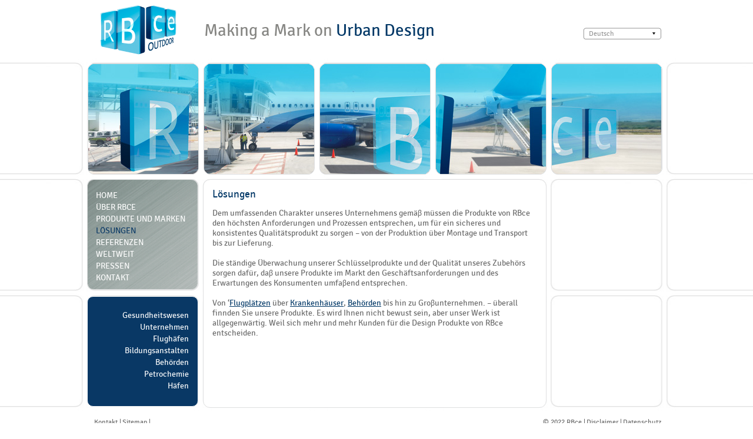

--- FILE ---
content_type: text/html; charset=iso-8859-1
request_url: https://www.rbce-outdoor.com/de/losungen.html
body_size: 2538
content:
<!DOCTYPE html PUBLIC "-//W3C//DTD XHTML 1.0 Transitional//EN" "http://www.w3.org/TR/xhtml1/DTD/xhtml1-transitional.dtd"><html xmlns="http://www.w3.org/1999/xhtml">
<!-- Mirrored from www.rbce-outdoor.com/de/losungen.html by HTTrack Website Copier/3.x [XR&CO'2014], Wed, 28 Dec 2022 09:20:49 GMT -->
<!-- Added by HTTrack --><meta http-equiv="content-type" content="text/html;charset=iso-8859-1" /><!-- /Added by HTTrack -->
<head><title>Losungen - Making a mark on urban design | RBce Outdoor</title><meta name="description" content="Lösungen für die Totaleinrichtung von Außenbereichen..." /><meta name="keywords" content="Losungen,Fahrradunterstand,rbce,rbce outdoor,überdeckt,Überdeckung, Fahrräder,Fahrrad,Unterstand,Fahrradständer,Fahrradüberdachung kaufen, Fahrradüberdachung,überdeckten Fahrradunterstand kaufen,überdeckter Fahrradunterstand,raucherkabine,Raucherkabinen" /><meta http-equiv="content-type" content="text/html; charset=iso-8859-1" /><meta name="google-site-verification" content="lpXSFatPNIYGhR6KJ5xSiZS-S9-qzT5A1EOinA0Aroo" /><meta name="HandheldFriendly" content="true" /><meta http-equiv="content-language" content="de" /> <meta name="viewport" content="width=device-width, user-scalable=yes, initial-scale=1, minimum-scale=0.5, maximum-scale=2.0" /><link rel="search" type="application/opensearchdescription+xml" title="Rbce CMS" href="opensearch.php" /><link rel="alternate" type="application/rss+xml" title="Rbce CMS nieuws feed " href="rss.php" /><link rel="shortcut icon" href="favicon.ico" /><link rel="stylesheet" href="css/print.css" type="text/css" media="print" charset="iso-8859-1" /><link rel="stylesheet" href="css/languageswitcher.css" type="text/css" media="screen" /><link rel="stylesheet" href="css/mobile.css" media="only screen and (max-width: 768px)"><link rel="stylesheet" href="css/style.css" media="only screen and (min-width: 768px)"><link rel="stylesheet" href="css/tipsy.css" type="text/css" media="screen" /><link rel="stylesheet" href="css/colorbox.css" type="text/css" media="screen" /><!-- Google tag (gtag.js) --><script async src="https://www.googletagmanager.com/gtag/js?id=G-B86FFP7JTS"></script><script>  window.dataLayer = window.dataLayer || [];  function gtag(){dataLayer.push(arguments);}  gtag('js', new Date());  gtag('config', 'G-B86FFP7JTS');</script></head><body class="sec"><!--  / wrapper \ --><div id="wrapper">		<!--  / layout \ -->	<div id="layout">				<!--  / header \ -->		<div id="header" class="gap">			<div class="logo"><a href="index.html"><img alt="Homepage RBce Outdoor" src="img/logo.png" border="0"/></a></div>			             <p class="slogan">Making a Mark on <span class="slogan2">Urban Design</span></p>            			<!--  / language bar \ -->			<div class="languageBar">                    <div id="country-select">                                      <form><fieldset>                        	<select id="country-options" name="country-options">		<option selected="selected" title="index.html">Deutsch</option>		<option title="../en/index.html">Englisch</option>		<option title="../fr/index.html">Französisch</option>		<option title="../nl/index.html">Holländer</option>		<option title="../se/index.html">Schwedisch</option>	</select>                        </fieldset></form>                    	            </div>        			</div>			<!--  \ language bar / -->		</div>		<!--  \ header / -->				<!--  / content \ -->		<div id="content" class="sec1">			<div id="middel">							<!--  / banner side \ -->                <div id="bannerSide" class="gap2">                                	<img src="img/banner_img.jpg" alt="" />                                        <img src="img/overlay.png" alt="" class="overlay" />                                </div>                <!--  \ banner side / -->                                                <!--  / left side \ -->                <div id="leftSide">                        <!--  / menu bar \ -->                    <div class="menuBar sec">                           <ul id="nav"><li><a href="index.html" title="Home">Home</a></li><li><a href="uber-rbce.html" title="über RBce ">über RBce </a></li><li><a href="produkte-und-marken.html" title="Produkte und Marken">Produkte und Marken</a></li><li><a href="losungen.html" title="Lösungen">Lösungen</a></li><li><a href="referenzen.html" title="Referenzen">Referenzen</a></li><li><a href="weltweit.html" title="Weltweit">Weltweit</a></li><li><a href="presse.html" title="Pressen">Pressen</a></li><li><a href="kontakt.html" title="Kontakt">Kontakt</a></li></ul>                    </div>                    <!--  \ menu bar / -->										  <!--  / link bar \ -->                    <div class="linkBar sec">                                                  <ul>   <li><a href="losungen-gesundheitswesen.html">Gesundheitswesen</a></li>   <li><a href="losungen-unternehmen.html">Unternehmen</a></li>   <li><a href="losungen-flughafen.html">Flughäfen</a></li>   <li><a href="losungen-bildungsanstalten.html">Bildungsanstalten</a></li>   <li><a href="losungen-behorden.html">Behörden</a></li>   <li><a href="losungen-petrochemie.html">Petrochemie</a></li>   <li><a href="losungen-havens.html">Häfen</a></li> </ul>                                            </div>                    <!--  \ link bar / -->                    </div>                <!--  \ left side / -->                                <!--  / right side \ -->                <div id="rightSide">    				                    <div id="left" class="sub">											   <!-- / np bar \ -->     <div class="npBar">    <h1>Lösungen </h1>    <p>Dem umfassenden Charakter unseres Unternehmens gemä&#946; müssen die Produkte von RBce den höchsten Anforderungen und Prozessen entsprechen, um für ein sicheres und konsistentes Qualitätsprodukt zu sorgen – von der Produktion über Montage und Transport bis zur Lieferung. </p>    <p>&nbsp;</p>    <p>Die ständige Überwachung unserer Schlüsselprodukte und der Qualität unseres Zubehörs sorgen dafür, da&#946; unsere Produkte im Markt den Geschäftsanforderungen und des Erwartungen des Konsumenten umfa&#946;end entsprechen. </p>    <p>&nbsp;</p>    <p>Von ‘<a href="losungen-flughafen.html">Flugplätzen</a> über <a href="losungen-gesundheitswesen.html">Krankenhäuser</a>, <a href="losungen-behorden.html">Behörden</a> bis hin zu Gro&#946;unternehmen. – überall finnden Sie unsere Produkte. Es wird Ihnen nicht bewust sein, aber unser Werk ist allgegenwärtig. Weil sich mehr und mehr Kunden für die Design Produkte von RBce entscheiden.</p>    <p>&nbsp;</p>    <p>&nbsp;</p>    <p>&nbsp;</p> </div>   <!-- \ np bar / -->   						                     </div>                                        <div id="right" class="sub">                                            </div>                                        </div>                <!--  \ right side / -->				                <div class="clear"></div>                            </div>		</div>		<!--  \ content / -->				<!--  / footer \ -->		<div id="footer">            <!--  / footer bar \ -->            <div class="footerBar">                  <ul>    <li><a href="kontakt.html">Kontakt</a></li>    <li><a href="sitemap.html">Sitemap</a></li>  </ul>  <ul class="right">    <li>&copy; 2022 RBce</li>    <li><a href="disclaimer.html">Disclaimer</a></li>    <li class="last"><a href="datenschutz.html">Datenschutz</a></li>  </ul>             </div>            <!--  \ footer bar / -->		</div>		<!--  \ footer / -->			</div>	<!--  \ layout / -->	</div><!--  \ wrapper / --><!-- statistieken --><script type="text/javascript">  var _gaq = _gaq || [];  _gaq.push(['_setAccount', 'UA-12303367-16']);  _gaq.push(['_trackPageview']);  (function() {    var ga = document.createElement('script'); ga.type = 'text/javascript'; ga.async = true;    ga.src = ('https:' == document.location.protocol ? 'https://ssl' : '//www') + '.google-analytics.com/ga.js';    var s = document.getElementsByTagName('script')[0]; s.parentNode.insertBefore(ga, s);  })();</script><!-- /statistieken --><script type="text/javascript" src="cms/js/jquery.min.js"></script><script type="text/javascript" src="cms/js/languageswitcher.js"></script><script type="text/javascript" src="cms/js/cssverticalmenu.js"></script><script type="text/javascript" src="cms/js/fastinit.js"></script><script type="text/javascript" src="cms/js/jquery.tipsy.js"></script><script type="text/javascript" src="cms/js/jquery-config.js"></script><script type="text/javascript">/* <![CDATA[ */if(document.addEventListener)document.addEventListener('onkeypress',alertkey,true);function alertkey(e){if(window.event)if(window.event.keyCode==26){if(confirm("Wil je de inhoud van deze website bewerken?"))document.location='./cms/index.php?redirect=%2Fde%2Flosungen.html'}if(!window.event)if((e&&e.which)||e.keyCode==26){if(e.keyCode==26||(e.which==122&&e.ctrlKey))if(confirm("Wil je de inhoud van deze website bewerken?"))document.location='./cms/index.php?redirect=%2Fde%2Flosungen.html'}}document.onkeypress=alertkey;/* ]]> */</script></body>
<!-- Mirrored from www.rbce-outdoor.com/de/losungen.html by HTTrack Website Copier/3.x [XR&CO'2014], Wed, 28 Dec 2022 09:20:51 GMT -->
</html>

--- FILE ---
content_type: text/css
request_url: https://www.rbce-outdoor.com/de/css/languageswitcher.css
body_size: 862
content:
#country-select{position:absolute;top:0px;right:0;width:133px;}#country-select form{width:180px;padding:0;}#country-select select,#country-select input{display:inline;padding:0;margin:0;}.dropdown dd{position:relative;}.dropdown a{text-decoration:none;outline:0;font-family:'SignikaNegativeRegular';font-size:12px;display:block;width:113px;overflow:hidden;}.dropdown dt a{background:url([data-uri]) no-repeat;padding:3px 10px 4px 10px;color:#959595;}.dropdown dd ul{background:#fff;border:1px solid #949494;color:#959595;display:none;position:absolute;z-index:999;top:-2px;left:0;-webkit-border-radius:3px;border-radius:3px;padding:2px 0 5px 0;list-style:none;margin:0;}.dropdown dd ul li a{padding:2px 8px;}.dropdown dd ul{margin-left:1px;width:130px;}.dropdown dd ul li a span,.dropdown dt a span{float:left;width:16px;height:11px;margin:2px 6px 0 0;background-image:url(flags.html);background-repeat:no-repeat;cursor:pointer;}.us a span{background-position:0 0}.uk a span{background-position:-16px 0}.fr a span{background-position:-32px 0}.de a span{background-position:-48px 0}.nl a span{background-position:-64px 0}.dropdown dd ul li a em,.dropdown dt a em{font-style:normal;float:left;width:100px;cursor:pointer;}.dropdown dd ul li a em{color:#959595;}.dropdown dd ul li a:hover{background-color:rgba(255,255,255,.1);}.dropdown dd ul li a:hover em{color:#959595;text-decoration:underline;}

--- FILE ---
content_type: text/css
request_url: https://www.rbce-outdoor.com/de/css/style.css
body_size: 8225
content:
*{margin:0px;padding:0px;}html,body{font-family:Arial;font-size:12px;color:#fff;}input,select,textarea{font-family:Arial;font-size:12px;color:#fff;}body{background:#daf4fa;}body.sec{background:#fff;}a,input{outline:none;}.referenceBar img{-webkit-border-radius:12px;border-radius:12px;padding-bottom:10px;}.clear{clear:both;height:0px;overflow:hidden;}#wrapper{padding-bottom:10px;position:relative;display:block;width:100%;min-height:100%;}#layout{width:100%;}#header{position:relative;z-index:9999;width:977px;margin:0 auto;height:107px;}#header.gap{height:100px;}#header .logo{position:absolute;top:9px;left:18px;}#header .logo a{display:block;width:130px;height:85px;}.slogan{position:absolute;left:195px;top:35px;font-family:'SignikaNegativeRegular';color:#868683;font-size:29px;font-weight:normal;}.slogan2{color:#003766;font-family:'SignikaNegativeRegular';}.languageBar{position:absolute;top:47px;right:5px;width:138px;float:right;}.languageBar fieldset{border:none;}#content{padding-bottom:5px;overflow:hidden;width:100%;background:url('../img/bg.html') center top;}#content.sec{padding-bottom:5px;overflow:hidden;width:100%;background:url('[data-uri]') center top;}#content.sec1{padding-bottom:5px;overflow:hidden;width:100%;background:url('[data-uri]') center top;}#content #middel{width:980px;margin:0 auto;}#bannerSide{padding-top:8px;margin-left:-2px;float:left;margin-bottom:15px;width:978px;position:relative;}#bannerSide.gap{margin-bottom:8px;}#bannerSide.gap2{margin-bottom:7px;}#bannerSide img.overlay{position:absolute;top:8px;left:0px;}#bannerSide ul{list-style:none;}#bannerSide li{float:left;margin-right:8px;position:relative;}#bannerSide li.last{margin-right:0;}#bannerSide li img.overlaysec{position:absolute;top:0;left:0px;}#leftSide{margin:1px 0 0 -1px;float:left;width:190px;}#leftSide.gap{margin-left:0px;}.menuBar{padding:2px 0 6px 14px;width:173px;height:178px;border:1px solid #fff;-webkit-border-radius:10px;border-radius:10px;background:url('../img/menu_bg.html') center no-repeat;}.menuBar.sec{margin-left:-1px;border:1px solid #dedfe0;-webkit-border-radius:10px;border-radius:10px;background:url('../img/menu_box.png') center no-repeat;}.menuBar ul{list-style:none;padding-top:15px;width:100%;overflow:hidden;}.menuBar li{line-height:19px;width:100%;float:left;overflow:hidden;}.menuBar li a{text-decoration:none;color:#fff;font-family:'SignikaNegativeRegular';text-transform:uppercase;font-size:14px;}.menuBar li a:hover,.menuBar li.selected a{color:#093865;}.linkBar{padding:21px 15px 0 14px;margin:11px 0 0 -1px;width:158px;height:165px;border:1px solid #fff;-webkit-border-radius:10px;border-radius:10px;background:#093865;}.linkBar h2{padding-bottom:17px;color:#003766;line-height:18px;font-size:18px;font-weight:normal;font-family:'SignikaNegativeRegular';}.linkBar ul{list-style:none;}.linkBar li{float:left;width:100%;overflow:hidden;}.linkBar li a{text-decoration:none;display:block;font-family:'SignikaNegativeRegular';text-align:right;color:#fff;font-size:14px;line-height:20px;}.linkBar .actief{color:#d2e20f;}#nav li.actief a{color:#093865;}#nav li .actief{color:#093865;}#nav li ul li .actief{color:#093865;}.callBar{padding:11px 0 0 14px;margin-top:206px;width:174px;height:177px;-webkit-border-radius:12px;border-radius:12px;background:#fff url('../img/phone_img.html') bottom center no-repeat;}.callBar.sub{margin-top:9px;}.callBar h2{font-family:'SignikaNegativeSemibold';line-height:20px;color:#093865;font-size:18px;font-weight:normal;}.callBar .right{padding:23px 5px 0 0;width:100px;float:right;}.callBar fieldset{border:none;}.callBar .field{padding:3px;text-align:center;border:#636363 solid 1px;margin-left:-2px;float:left;width:92px;font-family:'SignikaNegativeRegular';font-size:14px;color:#686868;height:14px;}.callBar p{padding-bottom:15px;color:#686868;font-size:12px;line-height:13px;font-style:italic;font-family:'SignikaNegativeRegular';}.callBar .button{border:none;margin:25px 5px 0 0;cursor:pointer;float:right;color:#003766;font-size:12px;font-family:'SignikaNegativeRegular';text-transform:uppercase;background:none;}.callBar .button:hover{color:#00a2e1;}#rightSide{margin-top:1px;float:right;width:784px;}#rightSide #left{width:389px;float:left;}#rightSide #left.sub{width:584px;}#rightSide #right{margin:-1px 1px 0 0;position:relative;width:390px;float:right;}#rightSide #right.sub{width:190px;}.itemBar{padding-top:3px;width:781px;float:left;}.itemBar ul{list-style:none;}.itemBar ul.gap li{margin-bottom:0px;}.itemBar li{padding:9px 0 0 11px;margin-bottom:17px;margin-left:1px;float:left;margin-right:12px;position:relative;width:173px;height:172px;background:url('../img/add_bg.png') no-repeat;}.itemBar li.end{margin-bottom:0;}.itemBar li.last{margin-right:0;}.itemBar li h2{font-weight:normal;color:#003766;font-size:13px;line-height:16px;text-transform:uppercase;font-family:'SignikaNegativeBold';}.itemBar li p{color:#686868;line-height:16px;font-family:'Myriad Pro',Arial;}.itemBar li img{margin-left:-10px;}.itemBar a.more{position:absolute;bottom:4px;right:11px;color:#07a8d4;font-size:12px;text-decoration:none;text-transform:uppercase;font-family:'SignikaNegativeRegular';}.itemBar a.more:hover{text-decoration:underline;}.itemBar2{padding-top:3px;width:169px;float:left;margin-left:7px;}.itemBar2 ul{list-style:none;}.itemBar2 ul.gap li{margin-bottom:0px;}.itemBar2 li{padding:9px 0 0 11px;margin-bottom:17px;margin-left:1px;float:left;margin-right:12px;position:relative;width:173px;height:172px;background:url('../img/add_bg.png') no-repeat;}.itemBar2 li.end{margin-bottom:0;}.itemBar2 li.last{margin-right:0;}.itemBar2 li h2{font-weight:normal;color:#003766;font-size:13px;line-height:16px;text-transform:uppercase;font-family:'SignikaNegativeBold';}.itemBar2 li p{color:#686868;line-height:16px;font-family:'Myriad Pro',Arial;}.itemBar2 li img{margin-left:-10px;}.itemBar2 a.more{position:absolute;bottom:4px;right:11px;color:#07a8d4;font-size:12px;text-decoration:none;text-transform:uppercase;font-family:'SignikaNegativeRegular';}.itemBar2 a.more:hover{text-decoration:underline;}.addressBar{padding-top:3px;width:792px;float:left;}.addressBar .contact{padding:11px 0 0 19px;margin-left:1px;float:left;margin-right:12px;position:relative;width:165px;height:172px;background:url('../img/add_bg.png') no-repeat;}.addressBar .contact.last{margin-right:0px;}.addressBar h1,.addressBar h2{padding-bottom:8px;font-weight:normal;color:#003766;font-size:13px;line-height:17px;text-transform:uppercase;font-family:'SignikaNegativeBold';}.addressBar address{padding-bottom:19px;font-style:normal;color:#686868;font-size:12px;line-height:15px;font-family:'Myriad Pro',Arial;}.addressBar a.link{color:#686868;font-size:12px;text-decoration:none;}.addressBar a.link:hover{text-decoration:underline;}.addressBar a.button{position:absolute;right:19px;bottom:6px;float:right;display:block;color:#00a2e1;font-size:12px;text-decoration:none;text-transform:uppercase;font-family:'SignikaNegativeRegular';}.addressBar a.button:hover{text-decoration:underline;}.aboutBar{padding:8px 17px 0 16px;margin:0px 7px 0px 0px;width:351px;height:180px;border:1px solid #dedfe0;float:left;-webkit-border-radius:12px;border-radius:12px;background:#093865;}.aboutBar h1,.aboutBar h2{padding-bottom:16px;font-weight:normal;font-family:'SignikaNegativeSemibold';font-size:18px;color:#c2c2bb;}.aboutBar p{font-family:'SignikaNegativeRegular';font-size:14px;color:#fff;line-height:17px;}.aboutBar a{color:#d2e20f;float:right;font-family:'SignikaNegativeRegular';text-decoration:none;text-transform:uppercase;}.aboutBar a:hover{text-decoration:underline;}.smokeBar{padding:9px 7px 0 11px;margin-right:8px;width:169px;height:180px;border:1px solid #dedfe0;float:left;-webkit-border-radius:12px;border-radius:12px;background:#093865;}.smokeBar h2{padding-bottom:18px;font-family:'SignikaNegativeSemibold';font-size:13px;text-transform:uppercase;color:#c2c2bb;}.smokeBar p{padding-bottom:7px;font-family:'SignikaNegativeRegular';font-size:14px;color:#fff;line-height:17px;}.smokeBar a.link{color:#d2e20f;float:right;margin-right:10px;font-family:'SignikaNegativeRegular';text-decoration:none;text-transform:uppercase;}.smokeBar a{color:#d2e20f;font-family:'SignikaNegativeRegular';text-decoration:none;text-transform:normal;}.smokeBar a:hover{text-decoration:underline;}.interBar{width:187px;height:180px;position:relative;float:left;}.interBar img.overlay{position:absolute;top:0px;left:0px;}.interBar h2{position:absolute;font-family:'SignikaNegativeSemibold';font-size:13px;text-transform:uppercase;color:#c2c2bb;top:11px;left:13px;}.interBar a{font-family:'SignikaNegativeRegular';color:#d2e20f;text-decoration:none;text-transform:uppercase;position:absolute;bottom:3px;right:15px;}.interBar a:hover{text-decoration:underline;}.bikeBar{margin:0px 0 9px 0px;width:384px;height:382px;position:relative;border:1px solid #fff;-webkit-border-radius:12px;border-radius:12px;}.bikeBar img{-webkit-border-radius:12px;border-radius:12px;}.bikeBar h1{color:#fff;font-size:24px;line-height:24px;font-style:italic;position:absolute;left:35px;top:37px;font-weight:normal;font-family:'SignikaNegativeRegular';}.bikeBar h1 span{padding-left:70px;display:block;}.shelterBar{padding:12px 10px 0 17px;width:359px;min-height:178px;-webkit-border-radius:12px;border-radius:12px;background:#093865;}.shelterBar.sub{margin-top:-1px;min-height:571px;}.shelterBar h1{padding-bottom:16px;color:#c2c2bb;font-size:18px;line-height:22px;font-family:'SignikaNegativeSemibold';font-weight:normal;}.shelterBar p{color:#fff;font-size:14px;line-height:17px;font-family:'SignikaNegativeRegular';}.shelterBar p.last{padding:0 10px 13px 0;}.shelterBar h2{color:#fff;font-size:14px;font-family:'SignikaNegativeSemibold';font-weight:normal;}.shelterBar h3{color:#fff;font-size:14px;font-family:'SignikaNegativeSemibold';font-weight:normal;}.shelterBar .center{width:100%;overflow:hidden;}.shelterBar .center.gap{padding-bottom:18px;}.shelterBar .left{float:left;width:81px;}.shelterBar .right{float:left;width:277px;}.shelterBar a{text-decoration:none;color:#00a2e1;font-family:'SignikaNegativeRegular';}.shelterBar a:hover,.menuBar li.selected a{color:#ccc;}.shelterBar a.pdf{float:right;width:27px;margin-right:5px;height:30px;display:block;text-indent:-9999px;background:url('[data-uri]') no-repeat;}.shelterBar ul{list-style:none;width:100%;margin-bottom:10px;overflow:hidden;font-weight:bold;font-size:14px;}.shelterBar li a{text-decoration:none;color:#fff;font-family:'SignikaNegativeRegular';font-weight:normal;font-size:12px;}.shelterBar li a:hover,.menuBar li.selected a{color:#ccc;}.typeBar{margin-bottom:7px;width:383px;min-height:186px;border:2px solid #fff;-webkit-border-radius:12px;border-radius:12px;background:#fff url('../img/type_bg.html') center top no-repeat;}.typeBar.bg{background:#fff url('../img/type_bg4.html') right top no-repeat;}.typeBar.sub{min-height:383px;background:#fff url('../img/type_bg3.html') repeat-x;}.typeBar img.image{margin:11px 0 0 17px;float:left;}.typeBar img.image2{margin:21px 0 0 2px;float:left;}.typeBar img.image3{-webkit-border-radius:12px;border-radius:12px;}.typeBar h2{padding-bottom:25px;color:#003766;text-transform:uppercase;font-size:16px;font-family:'SignikaNegativeSemibold';font-weight:normal;}.typeBar h3{padding-bottom:45px;color:#003766;text-transform:uppercase;font-size:16px;font-family:'SignikaNegativeSemibold';font-weight:normal;}.typeBar .right{padding:14px 0px 0 10px;width:165px;float:left;}.typeBar .right.sub{margin-left:-7px;}.typeBar p{padding:0 0 15px 1px;color:#686868;font-size:14px;line-height:17px;font-family:'SignikaNegativeRegular';}.typeBar a.link{margin-right:4px;float:right;display:block;color:#003766;font-size:12px;text-decoration:none;text-transform:uppercase;font-family:'SignikaNegativeRegular';}.typeBar a.link:hover{color:#00a2e1;}.infoBar{padding:13px 0 0 19px;position:relative;width:368px;min-height:177px;-webkit-border-radius:12px;border-radius:12px;background:#79d2ea url('../img/info_bg.html') right 1px no-repeat;}.infoBar.sub{padding-left:12px;margin:394px 0 0 -3px;width:177px;}.infoBar h2{padding-bottom:16px;font-family:'SignikaNegativeSemibold';color:#093865;line-height:20px;font-size:16px;font-weight:normal;}.infoBar p{padding:0 20px 18px 0;color:#625f58;font-family:'SignikaNegativeRegular';font-size:14px;line-height:17px;}.infoBar span{color:#625f58;font-family:'SignikaNegativeBold';display:block;font-size:14px;line-height:17px;font-weight:normal;}.infoBar a.link{position:absolute;right:12px;bottom:10px;float:right;display:block;color:#003766;font-size:12px;text-decoration:none;text-transform:uppercase;font-family:'SignikaNegativeRegular';}.infoBar a.link:hover{color:#00a2e1;}.infoBar2{padding:13px 0 0 19px;position:relative;width:368px;min-height:177px;-webkit-border-radius:12px;border-radius:12px;background:#d3e300 url('../img/info_bg.html') right 1px no-repeat;}.infoBar2.sub{padding-left:12px;margin:394px 0 0 -3px;width:177px;}.infoBar2 h2{padding-bottom:16px;font-family:'SignikaNegativeSemibold';color:#093865;line-height:20px;font-size:16px;font-weight:normal;}.infoBar2 p{padding:0 20px 18px 0;color:#625f58;font-family:'SignikaNegativeRegular';font-size:14px;line-height:17px;}.infoBar2 span{color:#625f58;font-family:'SignikaNegativeBold';display:block;font-size:14px;line-height:17px;font-weight:normal;}.infoBar2 a.link{position:absolute;right:12px;bottom:10px;float:right;display:block;color:#003766;font-size:12px;text-decoration:none;text-transform:uppercase;font-family:'SignikaNegativeRegular';}.infoBar2 a.link:hover{color:#00a2e1;}.infoBar3{padding:13px 0 0 19px;position:relative;width:368px;min-height:177px;-webkit-border-radius:12px;border-radius:12px;background:#fda331 url('../img/info_bg.html') right 1px no-repeat;}.infoBar3.sub{padding-left:12px;margin:394px 0 0 -3px;width:177px;}.infoBar3 h2{padding-bottom:16px;font-family:'SignikaNegativeSemibold';color:#093865;line-height:20px;font-size:16px;font-weight:normal;}.infoBar3 p{padding:0 20px 18px 0;color:#625f58;font-family:'SignikaNegativeRegular';font-size:14px;line-height:17px;}.infoBar3 span{color:#625f58;font-family:'SignikaNegativeBold';display:block;font-size:14px;line-height:17px;font-weight:normal;}.infoBar3 a.link{position:absolute;right:12px;bottom:10px;float:right;display:block;color:#003766;font-size:12px;text-decoration:none;text-transform:uppercase;font-family:'SignikaNegativeRegular';}.infoBar3 a.link:hover{color:#00a2e1;}.infoBar4{padding:13px 0 0 19px;position:relative;width:368px;min-height:177px;-webkit-border-radius:12px;border-radius:12px;background:#dbb2fe url('../img/info_bg.html') right 1px no-repeat;}.infoBar4.sub{padding-left:12px;margin:394px 0 0 -3px;width:177px;}.infoBar4 h2{padding-bottom:16px;font-family:'SignikaNegativeSemibold';color:#093865;line-height:20px;font-size:16px;font-weight:normal;}.infoBar4 p{padding:0 20px 18px 0;color:#625f58;font-family:'SignikaNegativeRegular';font-size:14px;line-height:17px;}.infoBar4 span{color:#625f58;font-family:'SignikaNegativeBold';display:block;font-size:14px;line-height:17px;font-weight:normal;}.infoBar4 a.link{position:absolute;right:12px;bottom:10px;float:right;display:block;color:#003766;font-size:12px;text-decoration:none;text-transform:uppercase;font-family:'SignikaNegativeRegular';}.infoBar4 a.link:hover{color:#00a2e1;}.rackBar{width:389px;margin-top:-1px;overflow:hidden;}.rackBar .rack{padding:8px 0 0 11px;position:relative;width:174px;float:left;height:177px;border:2px solid #fff;-webkit-border-radius:12px;border-radius:12px;background:url('../img/type_bg2.html') center top no-repeat;}.rackBar .rack2{padding:0px 0 8px 11px;position:relative;width:174px;float:left;height:177px;border:2px solid #fff;-webkit-border-radius:12px;border-radius:12px;background:url('../img/type_bg2.html') center top no-repeat;}.rackBar .rack.gap{margin-right:8px;}.rackBar .rack2.gap{margin-right:8px;}.rackBar .image{width:185px;height:185px;border:0px solid #fff;-webkit-border-radius:10px;border-radius:10px;}.rackBar .center{padding-bottom:8px;width:100%;overflow:hidden;float:left;}.rackBar .center.last{padding-bottom:0px;}.rackBar h2{color:#003766;font-size:13px;font-weight:normal;font-family:'SignikaNegativeSemibold';line-height:18px;text-transform:uppercase;}.rackBar img{float:right;}.rackBar a.link{position:absolute;right:11px;bottom:8px;float:right;display:block;color:#003766;font-size:12px;text-decoration:none;text-transform:uppercase;font-family:'SignikaNegativeRegular';}.rackBar a.link:hover{color:#00a2e1;}.bicycleBar{padding:13px 10px 0 18px;margin-bottom:8px;width:358px;min-height:274px;-webkit-border-radius:12px;border-radius:12px;background:#fff;color:#003766;}.bicycleBar.last{margin-bottom:0px;}.bicycleBar h1{color:#003766;font-weight:normal;font-size:18px;line-height:18px;font-family:'SignikaNegativeSemibold';}.bicycleBar h2{color:#003766;font-weight:normal;font-size:18px;line-height:18px;font-family:'SignikaNegativeSemibold';}.bicycleBar span{padding-bottom:16px;display:block;color:#003766;font-weight:normal;font-size:14px;line-height:18px;font-family:'SignikaNegativeSemibold';}.bicycleBar p{color:#686868;font-size:14px;line-height:24px;font-family:'SignikaNegativeRegular';}.imageBar{width:384px;float:left;margin:0 0 7px -1px;border:2px solid #fff;-webkit-border-radius:12px;border-radius:12px;}.imageBar.last{margin-bottom:0px;}.imageBar img{-webkit-border-radius:12px;border-radius:12px;}.referenceBar{padding:23px 15px 0 18px;margin-left:-2px;width:551px;min-height:560px;-webkit-border-radius:12px;border-radius:12px;background:#fff;}.referenceBar.bg{padding:23px 15px 0 18px;margin-left:-2px;width:551px;min-height:560px;-webkit-border-radius:12px;border-radius:12px;background:#fff;}.referenceBar{border:1px solid #dedfe0;}.referenceBar.gap{margin-left:0px;padding:15px 15px 8px 18px;width:548px;}.referenceBar h1{padding-bottom:17px;color:#003766;line-height:18px;font-size:18px;font-weight:normal;font-family:'SignikaNegativeRegular';}.referenceBar p{padding-bottom:17px;font-family:'SignikaNegativeRegular';color:#686868;font-size:14px;line-height:17px;}.referenceBar ul{padding:9px 0 0 27px;overflow:hidden;list-style:none;}.referenceBar li{padding:0 47px 4px 0;float:left;}.referenceBar li.last{padding-right:0px;}.referenceBar a{color:#003766;text-decoration:underline;}.referenceBar a:hover{text-decoration:none;}.productsBar{padding:23px 15px 0 18px;margin-right:5px;width:551px;min-height:560px;-webkit-border-radius:12px;border-radius:12px;background:#fff;float:left;}.productsBar.bg{padding:23px 15px 0 18px;margin-left:-2px;width:551px;min-height:560px;-webkit-border-radius:12px;border-radius:12px;background:#fff;}.productsBar{border:1px solid #dedfe0;}.productsBar.gap{margin-left:-1px;padding:15px 15px 8px 18px;width:548px;}.productsBar h1{padding-bottom:17px;color:#003766;line-height:18px;font-size:18px;font-weight:normal;font-family:'SignikaNegativeRegular';}.productsBar p{padding-bottom:17px;font-family:'SignikaNegativeRegular';color:#686868;font-size:14px;line-height:17px;}.productsBar ul{padding:9px 0 0 27px;overflow:hidden;list-style:none;}.productsBar li{padding:0 47px 4px 0;float:left;}.productsBar li.last{padding-right:0px;}.npBar{padding:15px 15px 0 15px;margin-left:-1px;width:552px;color:#686868;border:1px solid #dedfe0;min-height:372px;-webkit-border-radius:12px;border-radius:12px;background:#fff;}.npBar .np{width:100%;overflow:hidden;float:left;}.npBar p{font-family:'SignikaNegativeRegular';color:#686868;font-size:14px;line-height:17px;}.npBar .np ul{list-style:none;}.npBar .np li{padding-bottom:5px;display:block;color:#003766;}.npBar .np li a{text-decoration:none;color:#003766;}.npBar .np li a:hover{text-decoration:underline;}.npBar h1,.npBar .list h2{padding-bottom:15px;color:#003766;line-height:18px;font-size:18px;font-weight:normal;font-family:'SignikaNegativeRegular';}.npBar h1,.npBar .list h2 a{color:#003766;text-decoration:none;}.npBar img{border:0px;}.npBar a{color:#003766;text-decoration:underline;}.npBar a:hover{text-decoration:none;}.contactBar{margin:1px 0 0 2px;width:780px;}.contactBar .map{margin:-1px 11px 12px -1px;width:185px;float:left;height:186px;border:1px solid #fff;-webkit-border-radius:10px;border-radius:10px;}.contactBar .map.last{margin-right:0px;}.contactBar .map img{-webkit-border-radius:10px;border-radius:10px;}.contactBar .contact{padding:11px 0 0 19px;float:left;margin-right:13px;position:relative;width:165px;height:172px;background:url('../img/contact_bg.html') no-repeat;}.contactBar .contact.last{margin-right:0px;}.contactBar h1{padding-bottom:8px;font-weight:normal;color:#003766;font-size:13px;line-height:17px;text-transform:uppercase;font-family:'SignikaNegativeBold';}.contactBar h2{padding-bottom:8px;font-weight:normal;color:#003766;font-size:13px;line-height:17px;text-transform:uppercase;font-family:'SignikaNegativeBold';}.contactBar address{padding-bottom:19px;font-style:normal;color:#686868;font-size:13px;line-height:15px;font-family:'Myriad Pro',Arial;}.contactBar a.link{color:#686868;font-size:13px;text-decoration:none;}.contactBar a.link:hover{text-decoration:underline;}.contactBar a.button{position:absolute;right:19px;bottom:6px;float:right;display:block;color:#003766;font-size:12px;text-decoration:none;text-transform:uppercase;font-family:'SignikaNegativeRegular';}.contactBar a.button:hover{color:#00a2e1;}#footer{overflow:hidden;margin:0 auto;width:977px;}.footerBar{padding:12px 0;width:977px;overflow:hidden;}.footerBar ul{padding-left:5px;list-style:none;}.footerBar ul.right{float:right;list-style:none;}.footerBar li{padding:0 5px 0 3px;color:#696969;float:left;font-size:12px;font-family:'SignikaNegativeRegular';background:url('[data-uri]') right center no-repeat;}.footerBar li.last{background:none;}.footerBar li a{color:#696969;font-size:12px;text-decoration:none;}.footerBar li a:hover{text-decoration:underline;color:#093865;}@font-face{font-family:'SignikaNegativeLight';src:url('signikanegative-light-webfont.eot');src:url('signikanegative-light-webfontd41d.eot?#iefix') format('embedded-opentype'),url('signikanegative-light-webfont.woff') format('woff'),url('signikanegative-light-webfont.ttf') format('truetype');font-weight:normal;font-style:normal;}@font-face{font-family:'SignikaNegativeRegular';src:url('signikanegative-regular-webfont.eot');src:url('signikanegative-regular-webfontd41d.eot?#iefix') format('embedded-opentype'),url('signikanegative-regular-webfont.woff') format('woff'),url('signikanegative-regular-webfont.ttf') format('truetype');font-weight:normal;font-style:normal;}@font-face{font-family:'SignikaNegativeSemibold';src:url('signikanegative-semibold-webfont.eot');src:url('signikanegative-semibold-webfontd41d.eot?#iefix') format('embedded-opentype'),url('signikanegative-semibold-webfont.woff') format('woff'),url('signikanegative-semibold-webfont.ttf') format('truetype');font-weight:normal;font-style:normal;}@font-face{font-family:'SignikaNegativeBold';src:url('signikanegative-bold-webfont.eot');src:url('signikanegative-bold-webfontd41d.eot?#iefix') format('embedded-opentype'),url('signikanegative-bold-webfont.woff') format('woff'),url('signikanegative-bold-webfont.ttf') format('truetype');font-weight:normal;font-style:normal;}.verborgen{display:none;}div.pagination{position:relative;padding:3px;top:5px;left:50%;margin-left:-50px;}div.pagination a{padding:2px 5px 2px 5px;margin:2px;border:1px solid #fff;color:#003766;background:#fff;text-decoration:none;}div.pagination a:hover,div.pagination a:active{border:1px solid #003766;}div.pagination span.current{padding:2px 5px 2px 5px;margin:2px;border:1px solid #003766;font-weight:bold;background-color:#003766;color:#FFF;}div.pagination span.disabled{padding:2px 5px 2px 5px;margin:2px;border:1px solid #EEE;color:#BBB;}.sitemapdiv{float:left;width:40%;}.sitemapdiv2{float:right;width:60%;}#content_album{height:590px;overflow:hidden;}#content_album img{}div.pagination{padding:3px;margin:3px;}div.pagination a{padding:2px 5px 2px 5px;margin:2px;border:1px solid #F0EADF;text-decoration:none;}div.pagination a:hover,div.pagination a:active{border:1px solid #627162;}div.pagination span.current{padding:2px 5px 2px 5px;margin:2px;border:1px solid #B80000;font-weight:bold;background-color:#B80000;color:#FFF;}div.pagination span.disabled{padding:2px 5px 2px 5px;margin:2px;border:1px solid #EEE;color:#DDD;}.paginator{margin:30px 0 0 50px;}.paginator .active{border:1px solid #EEE;padding:2px 5px 2px 5px;margin:2px;text-decoration:none;}.paginator .inactive{background-color:#B80000;color:#FFF;cursor:default;text-decoration:none;border:solid 1px #EEE;padding:2px 5px 2px 5px;margin:2px;}.paginator a:hover{border:1px solid #627162;}.meer{color:#07a8d4;}.meer a:link{text-decoration:none;text-transform:uppercase;font-family:'SignikaNegativeRegular';}.meer a:hover{text-decoration:underline;}

--- FILE ---
content_type: text/css
request_url: https://www.rbce-outdoor.com/de/css/print.css
body_size: 463
content:
body{width:100% !important;margin:0 !important;padding:0 !important;line-height:1.2;word-spacing:1.1pt;letter-spacing:0.2pt;font-family:Garamond,"Times New Roman",serif;color:#000;background:none;font-size:13px;}h1,h2,h3,h4,h5,h6{font-family:Helvetica,Arial,sans-serif;}h1{font-size:19pt;}h2{font-size:17pt;}h3{font-size:15pt;}h4,h5,h6{font-size:12pt;}code{font:10pt Courier,monospace;}blockquote{margin:1.3em;padding:1em;font-size:10pt;}hr{background-color:#ccc;}img{display:none;}a:link,a:visited{background:transparent;font-weight:700;text-decoration:underline;color:#333;}a:link[href^="http://"]:after,a[href^="http://"]:visited:after{content:" (" attr(href) ") ";font-size:90%;}a[href^="http://"]{color:#000;}table{margin:1px;text-align:left;}th{border-bottom:1px solid #333;font-weight:bold;}td{border-bottom:1px solid #333;}th,td{padding:4px 10px 4px 0;}tfoot{font-style:italic;}caption{background:#fff;margin-bottom:2em;text-align:left;}thead{display:table-header-group;}tr{page-break-inside:avoid;}#header,#footer,#navigation,#rightSideBar,#leftSideBar,#menutop,#ambiance,#leftcol,#copyright,#highslide-body,#logo,.imglink,.youtubethumb,#content_album,.youtubeplayer,.producten,#featured_slide,#pageflip{display:none;}

--- FILE ---
content_type: text/css
request_url: https://www.rbce-outdoor.com/de/css/mobile.css
body_size: 258
content:
*{margin:0px;padding:0px;}html,body{font-family:SignikaNegativeRegular;font-size:16px;margin:10px;}input,select,textarea{font-family:SignikaNegativeRegular;font-size:16px;color:#fff;}body{#fff;color:#003766;font-size:16px;font-family:'SignikaNegativeRegular';}div,h1,h2,h3,h4{margin-bottom:20px;margin-top:20px;}ul{list-style:none;}a.link,a{color:#686868;text-decoration:underline;}a.link:hover{text-decoration:underline;}a.button{color:#003766;text-decoration:none;text-transform:uppercase;font-family:'SignikaNegativeRegular';}a.button:hover{color:#00a2e1;}.interBar,#bannerSide{display:none;}@font-face{font-family:'SignikaNegativeRegular';src:url('signikanegative-regular-webfont.eot');src:url('signikanegative-regular-webfontd41d.eot?#iefix') format('embedded-opentype'),url('signikanegative-regular-webfont.woff') format('woff'),url('signikanegative-regular-webfont.ttf') format('truetype');font-weight:normal;font-style:normal;}

--- FILE ---
content_type: application/javascript
request_url: https://www.rbce-outdoor.com/de/cms/js/languageswitcher.js
body_size: 371
content:
$(document).ready(function(){createDropDown();var $dropTrigger=$(".dropdown dt a");var $languageList=$(".dropdown dd ul");$dropTrigger.toggle(function(){$languageList.slideDown(200);$dropTrigger.addClass("active");},function(){$languageList.slideUp(200);$(this).removeAttr("class");});$(document).bind('click',function(e){var $clicked=$(e.target);if(!$clicked.parents().hasClass("dropdown"))
$languageList.slideUp(200);$dropTrigger.removeAttr("class");});$(".dropdown dd ul li a").click(function(){var clickedValue=$(this).parent().attr("class");var clickedTitle=$(this).find("em").html();$("#target dt").removeClass().addClass(clickedValue);$("#target dt em").html(clickedTitle);$languageList.hide();$dropTrigger.removeAttr("class");});});function createDropDown(){var $form=$("div#country-select form");$form.hide();var source=$("#country-options");source.removeAttr("autocomplete");var selected=source.find("option:selected");var options=$("option",source);$("#country-select").append('<dl id="target" class="dropdown"></dl>')
$("#target").append('<dt class="'+selected.val()+'"><a href="#"><em>'+selected.text()+'</em></a></dt>')
$("#target").append('<dd><ul></ul></dd>')
options.each(function(){$("#target dd ul").append('<li class="'+$(this).val()+'"><a href="'+$(this).attr("title")+'"><em>'+$(this).text()+'</em></a></li>');});}

--- FILE ---
content_type: application/javascript
request_url: https://www.rbce-outdoor.com/de/cms/js/cssverticalmenu.js
body_size: 176
content:
var menuids=new Array("verticalmenu")
var submenuoffset=-2
function createcssmenu(){if(document.getElementById("verticalmenu")!=null){for(var i=0;i<menuids.length;i++){var ultags=document.getElementById(menuids[i]).getElementsByTagName("ul")
for(var t=0;t<ultags.length;t++){var spanref=document.createElement("span")
spanref.className="arrowdiv"
spanref.innerHTML="&nbsp;&nbsp;"
ultags[t].parentNode.getElementsByTagName("a")[0].appendChild(spanref)
ultags[t].parentNode.onmouseover=function(){this.getElementsByTagName("ul")[0].style.left=this.parentNode.offsetWidth+submenuoffset+"px"
this.getElementsByTagName("ul")[0].style.display="block"}
ultags[t].parentNode.onmouseout=function(){this.getElementsByTagName("ul")[0].style.display="none"}}}}else{return false;}}

--- FILE ---
content_type: application/javascript
request_url: https://www.rbce-outdoor.com/de/cms/js/fastinit.js
body_size: 367
content:
var FastInit={onload:function(){if(FastInit.done){return}FastInit.done=true;for(var A=0,B=FastInit.f.length;A<B;A++){FastInit.f[A]()}},addOnLoad:function(){var B=arguments;for(var A=0,C=B.length;A<C;A++){if(typeof B[A]==="function"){if(FastInit.done){B[A]()}else{FastInit.f.push(B[A])}}}},listen:function(){if(/WebKit|khtml/i.test(navigator.userAgent)){FastInit.timer=setInterval(function(){if(/loaded|complete/.test(document.readyState)){clearInterval(FastInit.timer);delete FastInit.timer;FastInit.onload()}},10)}else{if(document.addEventListener){document.addEventListener("DOMContentLoaded",FastInit.onload,false)}else{if(!FastInit.iew32){if(window.addEventListener){window.addEventListener("load",FastInit.onload,false)}else{if(window.attachEvent){return window.attachEvent("onload",FastInit.onload)}}}}}},f:[],done:false,timer:null,iew32:false};/*@cc_on @*//*@if(@_win32)
FastInit.iew32=true;document.write('<script id="__ie_onload" defer src="'+((location.protocol=='https:')?'//0':'javascript:void(0)')+'"><\/script>');document.getElementById('__ie_onload').onreadystatechange=function(){if(this.readyState=='complete'){FastInit.onload();}};/*@end @*/FastInit.listen();

--- FILE ---
content_type: application/javascript
request_url: https://www.rbce-outdoor.com/de/cms/js/jquery-config.js
body_size: 1935
content:
$(window).load(function(){$(function(){separator='';paginatorPosition='bottom';itemsPerPage=6;paginatorStyle=3;showNumberOfItems=true;enablePageOfOption=false;var elemp=$('#content_album');if(elemp.length){elemp.pagination();}});});jQuery.easing['BounceEaseOut']=function(p,t,b,c,d){if((t/=d)<(1/2.75)){return c*(7.5625*t*t)+b;}else if(t<(2/2.75)){return c*(7.5625*(t-=(1.5/2.75))*t+.75)+b;}else if(t<(2.5/2.75)){return c*(7.5625*(t-=(2.25/2.75))*t+.9375)+b;}else{return c*(7.5625*(t-=(2.625/2.75))*t+.984375)+b;}};jQuery.easing['easeOutBounce']=function(x,t,b,c,d){if((t/=d)<(1/2.75)){return c*(7.5625*t*t)+b;}else if(t<(2/2.75)){return c*(7.5625*(t-=(1.5/2.75))*t+.75)+b;}else if(t<(2.5/2.75)){return c*(7.5625*(t-=(2.25/2.75))*t+.9375)+b;}else{return c*(7.5625*(t-=(2.625/2.75))*t+.984375)+b;}};jQuery.easing['easeInOutElastic']=function(x,t,b,c,d){var s=1.70158;var p=0;var a=c;if(t==0)return b;if((t/=d/2)==2)return b+c;if(!p)p=d*(.3*1.5);if(a<Math.abs(c)){a=c;var s=p/4;}
else var s=p/(2*Math.PI)*Math.asin(c/a);if(t<1)return-.5*(a*Math.pow(2,10*(t-=1))*Math.sin((t*d-s)*(2*Math.PI)/p))+b;return a*Math.pow(2,-10*(t-=1))*Math.sin((t*d-s)*(2*Math.PI)/p)*.5+c+b;};jQuery.easing['easeInOutBack']=function(x,t,b,c,d,s){if(s==undefined)s=1.70158;if((t/=d/2)<1)return c/2*(t*t*(((s*=(1.025))+1)*t-s))+b;return c/2*((t-=2)*t*(((s*=(1.025))+1)*t+s)+2)+b;};$(document).ready(function(){function mycarousel_initCallback(carousel){$('#featured-item-next').bind('click',function(){carousel.next();return false;});$('#featured-item-prev').bind('click',function(){carousel.prev();return false;});carousel.buttonNext.bind('click',function(){carousel.startAuto(0);});carousel.buttonPrev.bind('click',function(){carousel.startAuto(0);});carousel.clip.hover(function(){carousel.stopAuto();},function(){carousel.startAuto();});};$("a[rel='plaatjes']").each(function(){$(this).colorbox({title:$(this).find('img').attr('alt'),maxWidth:800,maxHeight:800,current:'image {current} van {total}'});});$("a[rel='album']").each(function(){$(this).colorbox({title:$(this).find('img').attr('alt'),current:'image {current} van {total}',maxWidth:800,maxHeight:800,slideshow:true,slideshowSpeed:4000});});$("a[rel='album']:last-child").colorbox({onComplete:function(){$(".cboxSlideshow_on #cboxSlideshow").click();setTimeout($.fn.colorbox.close,6000);}});$("a[rel='youtube']").colorbox({iframe:true,innerWidth:642,innerHeight:392,current:'video {current} van {total}'});$(".assetmanager").colorbox({iframe:true,innerWidth:800,innerHeight:500});$('.scroll-top').click(function(){$('html, body').animate({scrollTop:0},'slow');return false;});$("#cboxWrapper").bind("contextmenu",function(e){return false;});$('#content a:not(:has(img) ,.caption a)').filter(function(){return this.hostname&&this.hostname!==location.hostname;})
.click(function(){window.open(this.href);return false;});$('ul#portfolio li').hoverup({shiftContent:0,easingIn:'easeOutBounce',speedIn:1000,reverse:false});$('ul#filter a').click(function(){$(this).css('outline','none');$('ul#filter .current').removeClass('current');$(this).parent().addClass('current');var filterVal=$(this).text().toLowerCase();if(filterVal=='alles'){$('ul#portfolio li.hidden').fadeIn('slow').removeClass('hidden');}else{$('ul#portfolio li').each(function(){if(!$(this).hasClass(filterVal)){$(this).fadeOut('normal').addClass('hidden');}else{$(this).fadeIn('slow').removeClass('hidden');}});}
return false;});$(".menu ul li").menu();});function setCookie(name,value,days){if(days){var date=new Date();date.setTime(date.getTime()+(days*24*60*60*1000));var expires="; expires="+date.toGMTString();}
else var expires="";document.cookie=name+"="+value+expires+"; path=/";}
function getCookie(name){var nameEQ=name+"=";var ca=document.cookie.split(';');for(var i=0;i<ca.length;i++){var c=ca[i];while(c.charAt(0)==' ')c=c.substring(1,c.length);if(c.indexOf(nameEQ)==0)return c.substring(nameEQ.length,c.length);}
return null;}
$.fn.search=function(){return this.focus(function(){if(this.value==this.defaultValue){this.value="";}}).blur(function(){if(!this.value.length){this.value=this.defaultValue;}});};$("#qsearch ,#qsearchz, #mailingbar").search();function mousOverImage(name,id,nr){if(name)imname=name;imname.src="http://img.youtube.com/vi/"+id+"/"+nr+".jpg";nr++;if(nr>3)nr=1;timer=setTimeout("mousOverImage(false,'"+id+"',"+nr+");",1000);}
function externalLinks()
{if(!document.getElementsByTagName)return;var anchors=document.getElementsByTagName("a");for(var i=0;i<anchors.length;i++){var anchor=anchors[i];if(anchor.getAttribute("href")&&anchor.getAttribute("rel")=="external"||anchor.getAttribute("rel")=="external nofollow")
anchor.target="_blank";}}
function setPage()
{var path=window.location.pathname.split('/');path=path[path.length-1];if(!path){$('div ul li a:contains("Home")').each(function(){if($(this).children().length<1)
$(this).addClass('actief');});}
if(path!==undefined){$('#verticalmenu, #dropdownmenu')
.find("a[href='"+path+"']")
.parents('li')
.children('a')
.addClass('actief');}
$("body a[href='"+path+"']").addClass("actief");function slide(navigation_id,pad_out,pad_in,time,multiplier)
{var list_elements=navigation_id+" li";var link_elements=list_elements+" a";var timer=0;$(list_elements).each(function(i)
{$(this).css("margin-left","-5px");timer=(timer*multiplier+time);$(this).animate({marginLeft:"0"},timer);$(this).animate({marginLeft:"10px"},timer);$(this).animate({marginLeft:"0"},timer);});$(link_elements).each(function(i)
{$(this).hover(function()
{$(this).animate({paddingLeft:pad_out},150);},function()
{$(this).animate({paddingLeft:pad_in},150);});});}}
function start(){setPage();}
var path=location.href.substring(0,location.href.lastIndexOf('/')+1);FastInit.addOnLoad(createcssmenu,start);